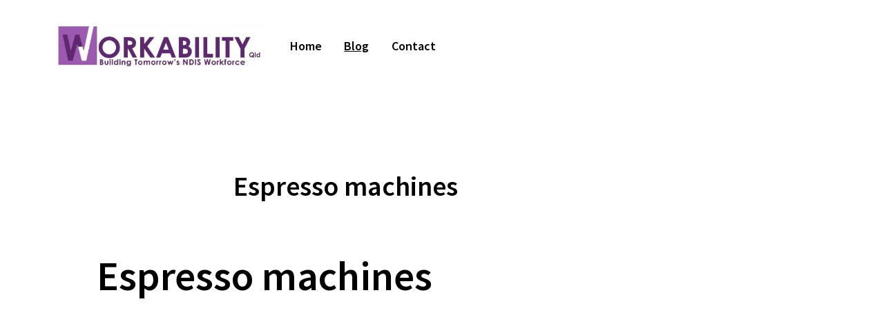

--- FILE ---
content_type: text/html; charset=UTF-8
request_url: https://workabilityqld.org.au/espresso-machines.html
body_size: 17118
content:
<!doctype html>
<html lang="en-US" prefix="og: https://ogp.me/ns#" >
<head>
	<meta charset="UTF-8" />
	<meta name="viewport" content="width=device-width, initial-scale=1.0" />
		<style>img:is([sizes="auto" i], [sizes^="auto," i]) { contain-intrinsic-size: 3000px 1500px }</style>
	
<!-- Search Engine Optimization by Rank Math - https://rankmath.com/ -->
<title>Espresso machines - Workability</title>
<meta name="description" content="Espresso machines"/>
<meta name="robots" content="index, follow, max-snippet:-1, max-video-preview:-1, max-image-preview:large"/>
<link rel="canonical" href="https://workabilityqld.org.au/espresso-machines.html" />
<meta property="og:locale" content="en_US" />
<meta property="og:type" content="article" />
<meta property="og:title" content="Espresso machines - Workability" />
<meta property="og:description" content="Espresso machines" />
<meta property="og:url" content="https://workabilityqld.org.au/espresso-machines.html" />
<meta property="og:site_name" content="Workability" />
<meta property="article:section" content="Uncategorized" />
<meta property="article:published_time" content="2023-11-17T18:29:55+00:00" />
<meta name="twitter:card" content="summary_large_image" />
<meta name="twitter:title" content="Espresso machines - Workability" />
<meta name="twitter:description" content="Espresso machines" />
<meta name="twitter:label1" content="Written by" />
<meta name="twitter:data1" content="Homer T. Conley" />
<meta name="twitter:label2" content="Time to read" />
<meta name="twitter:data2" content="12 minutes" />
<script type="application/ld+json" class="rank-math-schema">{"@context":"https://schema.org","@graph":[{"@type":"Organization","@id":"https://workabilityqld.org.au/#organization","name":"Workability","url":"https://workabilityqld.org.au","logo":{"@type":"ImageObject","@id":"https://workabilityqld.org.au/#logo","url":"http://workabilityqld.org.au/wp-content/uploads/2023/09/logo.jpg","contentUrl":"http://workabilityqld.org.au/wp-content/uploads/2023/09/logo.jpg","caption":"Workability","inLanguage":"en-US","width":"492","height":"102"}},{"@type":"WebSite","@id":"https://workabilityqld.org.au/#website","url":"https://workabilityqld.org.au","name":"Workability","alternateName":"Workability Qld","publisher":{"@id":"https://workabilityqld.org.au/#organization"},"inLanguage":"en-US"},{"@type":"ImageObject","@id":"https://workabilityqld.org.au/wp-content/uploads/2023/09/logo.jpg","url":"https://workabilityqld.org.au/wp-content/uploads/2023/09/logo.jpg","width":"492","height":"102","caption":"Workability Qld","inLanguage":"en-US"},{"@type":"WebPage","@id":"https://workabilityqld.org.au/espresso-machines.html#webpage","url":"https://workabilityqld.org.au/espresso-machines.html","name":"Espresso machines - Workability","datePublished":"2023-11-17T18:29:55+00:00","dateModified":"2023-11-17T18:29:55+00:00","isPartOf":{"@id":"https://workabilityqld.org.au/#website"},"primaryImageOfPage":{"@id":"https://workabilityqld.org.au/wp-content/uploads/2023/09/logo.jpg"},"inLanguage":"en-US"},{"@type":"Person","@id":"https://workabilityqld.org.au/author/homer-t-conley","name":"Homer T. Conley","url":"https://workabilityqld.org.au/author/homer-t-conley","image":{"@type":"ImageObject","@id":"https://secure.gravatar.com/avatar/?s=96&amp;d=mm&amp;r=g","url":"https://secure.gravatar.com/avatar/?s=96&amp;d=mm&amp;r=g","caption":"Homer T. Conley","inLanguage":"en-US"},"worksFor":{"@id":"https://workabilityqld.org.au/#organization"}},{"@type":"BlogPosting","headline":"Espresso machines - Workability","datePublished":"2023-11-17T18:29:55+00:00","dateModified":"2023-11-17T18:29:55+00:00","articleSection":"Uncategorized","author":{"@id":"https://workabilityqld.org.au/author/homer-t-conley","name":"Homer T. Conley"},"publisher":{"@id":"https://workabilityqld.org.au/#organization"},"description":"Espresso machines","name":"Espresso machines - Workability","@id":"https://workabilityqld.org.au/espresso-machines.html#richSnippet","isPartOf":{"@id":"https://workabilityqld.org.au/espresso-machines.html#webpage"},"image":{"@id":"https://workabilityqld.org.au/wp-content/uploads/2023/09/logo.jpg"},"inLanguage":"en-US","mainEntityOfPage":{"@id":"https://workabilityqld.org.au/espresso-machines.html#webpage"}}]}</script>
<!-- /Rank Math WordPress SEO plugin -->

<link rel='dns-prefetch' href='//fonts.googleapis.com' />
<link href='https://fonts.gstatic.com' crossorigin rel='preconnect' />
<link rel="alternate" type="application/rss+xml" title="Workability &raquo; Feed" href="https://workabilityqld.org.au/feed" />
<link rel="alternate" type="application/rss+xml" title="Workability &raquo; Comments Feed" href="https://workabilityqld.org.au/comments/feed" />
<link rel="alternate" type="application/rss+xml" title="Workability &raquo; Espresso machines Comments Feed" href="https://workabilityqld.org.au/espresso-machines.html/feed" />
<script>
window._wpemojiSettings = {"baseUrl":"https:\/\/s.w.org\/images\/core\/emoji\/16.0.1\/72x72\/","ext":".png","svgUrl":"https:\/\/s.w.org\/images\/core\/emoji\/16.0.1\/svg\/","svgExt":".svg","source":{"concatemoji":"https:\/\/workabilityqld.org.au\/wp-includes\/js\/wp-emoji-release.min.js?ver=6.8.2"}};
/*! This file is auto-generated */
!function(s,n){var o,i,e;function c(e){try{var t={supportTests:e,timestamp:(new Date).valueOf()};sessionStorage.setItem(o,JSON.stringify(t))}catch(e){}}function p(e,t,n){e.clearRect(0,0,e.canvas.width,e.canvas.height),e.fillText(t,0,0);var t=new Uint32Array(e.getImageData(0,0,e.canvas.width,e.canvas.height).data),a=(e.clearRect(0,0,e.canvas.width,e.canvas.height),e.fillText(n,0,0),new Uint32Array(e.getImageData(0,0,e.canvas.width,e.canvas.height).data));return t.every(function(e,t){return e===a[t]})}function u(e,t){e.clearRect(0,0,e.canvas.width,e.canvas.height),e.fillText(t,0,0);for(var n=e.getImageData(16,16,1,1),a=0;a<n.data.length;a++)if(0!==n.data[a])return!1;return!0}function f(e,t,n,a){switch(t){case"flag":return n(e,"\ud83c\udff3\ufe0f\u200d\u26a7\ufe0f","\ud83c\udff3\ufe0f\u200b\u26a7\ufe0f")?!1:!n(e,"\ud83c\udde8\ud83c\uddf6","\ud83c\udde8\u200b\ud83c\uddf6")&&!n(e,"\ud83c\udff4\udb40\udc67\udb40\udc62\udb40\udc65\udb40\udc6e\udb40\udc67\udb40\udc7f","\ud83c\udff4\u200b\udb40\udc67\u200b\udb40\udc62\u200b\udb40\udc65\u200b\udb40\udc6e\u200b\udb40\udc67\u200b\udb40\udc7f");case"emoji":return!a(e,"\ud83e\udedf")}return!1}function g(e,t,n,a){var r="undefined"!=typeof WorkerGlobalScope&&self instanceof WorkerGlobalScope?new OffscreenCanvas(300,150):s.createElement("canvas"),o=r.getContext("2d",{willReadFrequently:!0}),i=(o.textBaseline="top",o.font="600 32px Arial",{});return e.forEach(function(e){i[e]=t(o,e,n,a)}),i}function t(e){var t=s.createElement("script");t.src=e,t.defer=!0,s.head.appendChild(t)}"undefined"!=typeof Promise&&(o="wpEmojiSettingsSupports",i=["flag","emoji"],n.supports={everything:!0,everythingExceptFlag:!0},e=new Promise(function(e){s.addEventListener("DOMContentLoaded",e,{once:!0})}),new Promise(function(t){var n=function(){try{var e=JSON.parse(sessionStorage.getItem(o));if("object"==typeof e&&"number"==typeof e.timestamp&&(new Date).valueOf()<e.timestamp+604800&&"object"==typeof e.supportTests)return e.supportTests}catch(e){}return null}();if(!n){if("undefined"!=typeof Worker&&"undefined"!=typeof OffscreenCanvas&&"undefined"!=typeof URL&&URL.createObjectURL&&"undefined"!=typeof Blob)try{var e="postMessage("+g.toString()+"("+[JSON.stringify(i),f.toString(),p.toString(),u.toString()].join(",")+"));",a=new Blob([e],{type:"text/javascript"}),r=new Worker(URL.createObjectURL(a),{name:"wpTestEmojiSupports"});return void(r.onmessage=function(e){c(n=e.data),r.terminate(),t(n)})}catch(e){}c(n=g(i,f,p,u))}t(n)}).then(function(e){for(var t in e)n.supports[t]=e[t],n.supports.everything=n.supports.everything&&n.supports[t],"flag"!==t&&(n.supports.everythingExceptFlag=n.supports.everythingExceptFlag&&n.supports[t]);n.supports.everythingExceptFlag=n.supports.everythingExceptFlag&&!n.supports.flag,n.DOMReady=!1,n.readyCallback=function(){n.DOMReady=!0}}).then(function(){return e}).then(function(){var e;n.supports.everything||(n.readyCallback(),(e=n.source||{}).concatemoji?t(e.concatemoji):e.wpemoji&&e.twemoji&&(t(e.twemoji),t(e.wpemoji)))}))}((window,document),window._wpemojiSettings);
</script>
<style id='wp-emoji-styles-inline-css'>

	img.wp-smiley, img.emoji {
		display: inline !important;
		border: none !important;
		box-shadow: none !important;
		height: 1em !important;
		width: 1em !important;
		margin: 0 0.07em !important;
		vertical-align: -0.1em !important;
		background: none !important;
		padding: 0 !important;
	}
</style>
<link rel='stylesheet' id='wp-block-library-css' href='https://workabilityqld.org.au/wp-includes/css/dist/block-library/style.min.css?ver=6.8.2' media='all' />
<style id='classic-theme-styles-inline-css'>
/*! This file is auto-generated */
.wp-block-button__link{color:#fff;background-color:#32373c;border-radius:9999px;box-shadow:none;text-decoration:none;padding:calc(.667em + 2px) calc(1.333em + 2px);font-size:1.125em}.wp-block-file__button{background:#32373c;color:#fff;text-decoration:none}
</style>
<link rel='stylesheet' id='editorskit-frontend-css' href='https://workabilityqld.org.au/wp-content/plugins/block-options/build/style.build.css?ver=new' media='all' />
<link rel='stylesheet' id='dsgn-style-css-css' href='https://workabilityqld.org.au/wp-content/plugins/design/dist/dsgn.style.build.css?ver=1694611482' media='all' />
<link rel='stylesheet' id='twentig-blocks-css' href='https://workabilityqld.org.au/wp-content/plugins/twentig/dist/style-index.css?ver=2f2aa03d36da08e54bf6' media='all' />
<link rel='stylesheet' id='twenty-twenty-one-custom-color-overrides-css' href='https://workabilityqld.org.au/wp-content/themes/twentytwentyone/assets/css/custom-color-overrides.css?ver=2.5' media='all' />
<style id='twenty-twenty-one-custom-color-overrides-inline-css'>
:root .editor-styles-wrapper{--global--color-background: #ffffff;--global--color-primary: #000;--global--color-secondary: #000;--button--color-background: #000;--button--color-text-hover: #000;}
</style>
<style id='global-styles-inline-css'>
:root{--wp--preset--aspect-ratio--square: 1;--wp--preset--aspect-ratio--4-3: 4/3;--wp--preset--aspect-ratio--3-4: 3/4;--wp--preset--aspect-ratio--3-2: 3/2;--wp--preset--aspect-ratio--2-3: 2/3;--wp--preset--aspect-ratio--16-9: 16/9;--wp--preset--aspect-ratio--9-16: 9/16;--wp--preset--color--black: #000000;--wp--preset--color--cyan-bluish-gray: #abb8c3;--wp--preset--color--white: #FFFFFF;--wp--preset--color--pale-pink: #f78da7;--wp--preset--color--vivid-red: #cf2e2e;--wp--preset--color--luminous-vivid-orange: #ff6900;--wp--preset--color--luminous-vivid-amber: #fcb900;--wp--preset--color--light-green-cyan: #7bdcb5;--wp--preset--color--vivid-green-cyan: #00d084;--wp--preset--color--pale-cyan-blue: #8ed1fc;--wp--preset--color--vivid-cyan-blue: #0693e3;--wp--preset--color--vivid-purple: #9b51e0;--wp--preset--color--dark-gray: #28303D;--wp--preset--color--gray: #39414D;--wp--preset--color--green: #D1E4DD;--wp--preset--color--blue: #D1DFE4;--wp--preset--color--purple: #D1D1E4;--wp--preset--color--red: #E4D1D1;--wp--preset--color--orange: #E4DAD1;--wp--preset--color--yellow: #EEEADD;--wp--preset--color--subtle: #f4f4f4;--wp--preset--gradient--vivid-cyan-blue-to-vivid-purple: linear-gradient(135deg,rgba(6,147,227,1) 0%,rgb(155,81,224) 100%);--wp--preset--gradient--light-green-cyan-to-vivid-green-cyan: linear-gradient(135deg,rgb(122,220,180) 0%,rgb(0,208,130) 100%);--wp--preset--gradient--luminous-vivid-amber-to-luminous-vivid-orange: linear-gradient(135deg,rgba(252,185,0,1) 0%,rgba(255,105,0,1) 100%);--wp--preset--gradient--luminous-vivid-orange-to-vivid-red: linear-gradient(135deg,rgba(255,105,0,1) 0%,rgb(207,46,46) 100%);--wp--preset--gradient--very-light-gray-to-cyan-bluish-gray: linear-gradient(135deg,rgb(238,238,238) 0%,rgb(169,184,195) 100%);--wp--preset--gradient--cool-to-warm-spectrum: linear-gradient(135deg,rgb(74,234,220) 0%,rgb(151,120,209) 20%,rgb(207,42,186) 40%,rgb(238,44,130) 60%,rgb(251,105,98) 80%,rgb(254,248,76) 100%);--wp--preset--gradient--blush-light-purple: linear-gradient(135deg,rgb(255,206,236) 0%,rgb(152,150,240) 100%);--wp--preset--gradient--blush-bordeaux: linear-gradient(135deg,rgb(254,205,165) 0%,rgb(254,45,45) 50%,rgb(107,0,62) 100%);--wp--preset--gradient--luminous-dusk: linear-gradient(135deg,rgb(255,203,112) 0%,rgb(199,81,192) 50%,rgb(65,88,208) 100%);--wp--preset--gradient--pale-ocean: linear-gradient(135deg,rgb(255,245,203) 0%,rgb(182,227,212) 50%,rgb(51,167,181) 100%);--wp--preset--gradient--electric-grass: linear-gradient(135deg,rgb(202,248,128) 0%,rgb(113,206,126) 100%);--wp--preset--gradient--midnight: linear-gradient(135deg,rgb(2,3,129) 0%,rgb(40,116,252) 100%);--wp--preset--gradient--purple-to-yellow: linear-gradient(160deg, #D1D1E4 0%, #EEEADD 100%);--wp--preset--gradient--yellow-to-purple: linear-gradient(160deg, #EEEADD 0%, #D1D1E4 100%);--wp--preset--gradient--green-to-yellow: linear-gradient(160deg, #D1E4DD 0%, #EEEADD 100%);--wp--preset--gradient--yellow-to-green: linear-gradient(160deg, #EEEADD 0%, #D1E4DD 100%);--wp--preset--gradient--red-to-yellow: linear-gradient(160deg, #E4D1D1 0%, #EEEADD 100%);--wp--preset--gradient--yellow-to-red: linear-gradient(160deg, #EEEADD 0%, #E4D1D1 100%);--wp--preset--gradient--purple-to-red: linear-gradient(160deg, #D1D1E4 0%, #E4D1D1 100%);--wp--preset--gradient--red-to-purple: linear-gradient(160deg, #E4D1D1 0%, #D1D1E4 100%);--wp--preset--font-size--small: 18px;--wp--preset--font-size--medium: 22.5px;--wp--preset--font-size--large: 24px;--wp--preset--font-size--x-large: 42px;--wp--preset--font-size--extra-small: 16px;--wp--preset--font-size--normal: 20px;--wp--preset--font-size--h-3: 32px;--wp--preset--font-size--extra-large: 40px;--wp--preset--font-size--h-2: 48px;--wp--preset--font-size--huge: 60px;--wp--preset--font-size--gigantic: 144px;--wp--preset--spacing--20: 0.44rem;--wp--preset--spacing--30: 0.67rem;--wp--preset--spacing--40: 1rem;--wp--preset--spacing--50: 1.5rem;--wp--preset--spacing--60: 2.25rem;--wp--preset--spacing--70: 3.38rem;--wp--preset--spacing--80: 5.06rem;--wp--preset--shadow--natural: 6px 6px 9px rgba(0, 0, 0, 0.2);--wp--preset--shadow--deep: 12px 12px 50px rgba(0, 0, 0, 0.4);--wp--preset--shadow--sharp: 6px 6px 0px rgba(0, 0, 0, 0.2);--wp--preset--shadow--outlined: 6px 6px 0px -3px rgba(255, 255, 255, 1), 6px 6px rgba(0, 0, 0, 1);--wp--preset--shadow--crisp: 6px 6px 0px rgba(0, 0, 0, 1);}:root :where(.is-layout-flow) > :first-child{margin-block-start: 0;}:root :where(.is-layout-flow) > :last-child{margin-block-end: 0;}:root :where(.is-layout-flow) > *{margin-block-start: 24px;margin-block-end: 0;}:root :where(.is-layout-constrained) > :first-child{margin-block-start: 0;}:root :where(.is-layout-constrained) > :last-child{margin-block-end: 0;}:root :where(.is-layout-constrained) > *{margin-block-start: 24px;margin-block-end: 0;}:root :where(.is-layout-flex){gap: 24px;}:root :where(.is-layout-grid){gap: 24px;}body .is-layout-flex{display: flex;}.is-layout-flex{flex-wrap: wrap;align-items: center;}.is-layout-flex > :is(*, div){margin: 0;}body .is-layout-grid{display: grid;}.is-layout-grid > :is(*, div){margin: 0;}.has-black-color{color: var(--wp--preset--color--black) !important;}.has-cyan-bluish-gray-color{color: var(--wp--preset--color--cyan-bluish-gray) !important;}.has-white-color{color: var(--wp--preset--color--white) !important;}.has-pale-pink-color{color: var(--wp--preset--color--pale-pink) !important;}.has-vivid-red-color{color: var(--wp--preset--color--vivid-red) !important;}.has-luminous-vivid-orange-color{color: var(--wp--preset--color--luminous-vivid-orange) !important;}.has-luminous-vivid-amber-color{color: var(--wp--preset--color--luminous-vivid-amber) !important;}.has-light-green-cyan-color{color: var(--wp--preset--color--light-green-cyan) !important;}.has-vivid-green-cyan-color{color: var(--wp--preset--color--vivid-green-cyan) !important;}.has-pale-cyan-blue-color{color: var(--wp--preset--color--pale-cyan-blue) !important;}.has-vivid-cyan-blue-color{color: var(--wp--preset--color--vivid-cyan-blue) !important;}.has-vivid-purple-color{color: var(--wp--preset--color--vivid-purple) !important;}.has-dark-gray-color{color: var(--wp--preset--color--dark-gray) !important;}.has-gray-color{color: var(--wp--preset--color--gray) !important;}.has-green-color{color: var(--wp--preset--color--green) !important;}.has-blue-color{color: var(--wp--preset--color--blue) !important;}.has-purple-color{color: var(--wp--preset--color--purple) !important;}.has-red-color{color: var(--wp--preset--color--red) !important;}.has-orange-color{color: var(--wp--preset--color--orange) !important;}.has-yellow-color{color: var(--wp--preset--color--yellow) !important;}.has-subtle-color{color: var(--wp--preset--color--subtle) !important;}.has-black-background-color{background-color: var(--wp--preset--color--black) !important;}.has-cyan-bluish-gray-background-color{background-color: var(--wp--preset--color--cyan-bluish-gray) !important;}.has-white-background-color{background-color: var(--wp--preset--color--white) !important;}.has-pale-pink-background-color{background-color: var(--wp--preset--color--pale-pink) !important;}.has-vivid-red-background-color{background-color: var(--wp--preset--color--vivid-red) !important;}.has-luminous-vivid-orange-background-color{background-color: var(--wp--preset--color--luminous-vivid-orange) !important;}.has-luminous-vivid-amber-background-color{background-color: var(--wp--preset--color--luminous-vivid-amber) !important;}.has-light-green-cyan-background-color{background-color: var(--wp--preset--color--light-green-cyan) !important;}.has-vivid-green-cyan-background-color{background-color: var(--wp--preset--color--vivid-green-cyan) !important;}.has-pale-cyan-blue-background-color{background-color: var(--wp--preset--color--pale-cyan-blue) !important;}.has-vivid-cyan-blue-background-color{background-color: var(--wp--preset--color--vivid-cyan-blue) !important;}.has-vivid-purple-background-color{background-color: var(--wp--preset--color--vivid-purple) !important;}.has-dark-gray-background-color{background-color: var(--wp--preset--color--dark-gray) !important;}.has-gray-background-color{background-color: var(--wp--preset--color--gray) !important;}.has-green-background-color{background-color: var(--wp--preset--color--green) !important;}.has-blue-background-color{background-color: var(--wp--preset--color--blue) !important;}.has-purple-background-color{background-color: var(--wp--preset--color--purple) !important;}.has-red-background-color{background-color: var(--wp--preset--color--red) !important;}.has-orange-background-color{background-color: var(--wp--preset--color--orange) !important;}.has-yellow-background-color{background-color: var(--wp--preset--color--yellow) !important;}.has-subtle-background-color{background-color: var(--wp--preset--color--subtle) !important;}.has-black-border-color{border-color: var(--wp--preset--color--black) !important;}.has-cyan-bluish-gray-border-color{border-color: var(--wp--preset--color--cyan-bluish-gray) !important;}.has-white-border-color{border-color: var(--wp--preset--color--white) !important;}.has-pale-pink-border-color{border-color: var(--wp--preset--color--pale-pink) !important;}.has-vivid-red-border-color{border-color: var(--wp--preset--color--vivid-red) !important;}.has-luminous-vivid-orange-border-color{border-color: var(--wp--preset--color--luminous-vivid-orange) !important;}.has-luminous-vivid-amber-border-color{border-color: var(--wp--preset--color--luminous-vivid-amber) !important;}.has-light-green-cyan-border-color{border-color: var(--wp--preset--color--light-green-cyan) !important;}.has-vivid-green-cyan-border-color{border-color: var(--wp--preset--color--vivid-green-cyan) !important;}.has-pale-cyan-blue-border-color{border-color: var(--wp--preset--color--pale-cyan-blue) !important;}.has-vivid-cyan-blue-border-color{border-color: var(--wp--preset--color--vivid-cyan-blue) !important;}.has-vivid-purple-border-color{border-color: var(--wp--preset--color--vivid-purple) !important;}.has-dark-gray-border-color{border-color: var(--wp--preset--color--dark-gray) !important;}.has-gray-border-color{border-color: var(--wp--preset--color--gray) !important;}.has-green-border-color{border-color: var(--wp--preset--color--green) !important;}.has-blue-border-color{border-color: var(--wp--preset--color--blue) !important;}.has-purple-border-color{border-color: var(--wp--preset--color--purple) !important;}.has-red-border-color{border-color: var(--wp--preset--color--red) !important;}.has-orange-border-color{border-color: var(--wp--preset--color--orange) !important;}.has-yellow-border-color{border-color: var(--wp--preset--color--yellow) !important;}.has-subtle-border-color{border-color: var(--wp--preset--color--subtle) !important;}.has-vivid-cyan-blue-to-vivid-purple-gradient-background{background: var(--wp--preset--gradient--vivid-cyan-blue-to-vivid-purple) !important;}.has-light-green-cyan-to-vivid-green-cyan-gradient-background{background: var(--wp--preset--gradient--light-green-cyan-to-vivid-green-cyan) !important;}.has-luminous-vivid-amber-to-luminous-vivid-orange-gradient-background{background: var(--wp--preset--gradient--luminous-vivid-amber-to-luminous-vivid-orange) !important;}.has-luminous-vivid-orange-to-vivid-red-gradient-background{background: var(--wp--preset--gradient--luminous-vivid-orange-to-vivid-red) !important;}.has-very-light-gray-to-cyan-bluish-gray-gradient-background{background: var(--wp--preset--gradient--very-light-gray-to-cyan-bluish-gray) !important;}.has-cool-to-warm-spectrum-gradient-background{background: var(--wp--preset--gradient--cool-to-warm-spectrum) !important;}.has-blush-light-purple-gradient-background{background: var(--wp--preset--gradient--blush-light-purple) !important;}.has-blush-bordeaux-gradient-background{background: var(--wp--preset--gradient--blush-bordeaux) !important;}.has-luminous-dusk-gradient-background{background: var(--wp--preset--gradient--luminous-dusk) !important;}.has-pale-ocean-gradient-background{background: var(--wp--preset--gradient--pale-ocean) !important;}.has-electric-grass-gradient-background{background: var(--wp--preset--gradient--electric-grass) !important;}.has-midnight-gradient-background{background: var(--wp--preset--gradient--midnight) !important;}.has-purple-to-yellow-gradient-background{background: var(--wp--preset--gradient--purple-to-yellow) !important;}.has-yellow-to-purple-gradient-background{background: var(--wp--preset--gradient--yellow-to-purple) !important;}.has-green-to-yellow-gradient-background{background: var(--wp--preset--gradient--green-to-yellow) !important;}.has-yellow-to-green-gradient-background{background: var(--wp--preset--gradient--yellow-to-green) !important;}.has-red-to-yellow-gradient-background{background: var(--wp--preset--gradient--red-to-yellow) !important;}.has-yellow-to-red-gradient-background{background: var(--wp--preset--gradient--yellow-to-red) !important;}.has-purple-to-red-gradient-background{background: var(--wp--preset--gradient--purple-to-red) !important;}.has-red-to-purple-gradient-background{background: var(--wp--preset--gradient--red-to-purple) !important;}.has-small-font-size{font-size: var(--wp--preset--font-size--small) !important;}.has-medium-font-size{font-size: var(--wp--preset--font-size--medium) !important;}.has-large-font-size{font-size: var(--wp--preset--font-size--large) !important;}.has-x-large-font-size{font-size: var(--wp--preset--font-size--x-large) !important;}.has-extra-small-font-size{font-size: var(--wp--preset--font-size--extra-small) !important;}.has-normal-font-size{font-size: var(--wp--preset--font-size--normal) !important;}.has-h-3-font-size{font-size: var(--wp--preset--font-size--h-3) !important;}.has-extra-large-font-size{font-size: var(--wp--preset--font-size--extra-large) !important;}.has-h-2-font-size{font-size: var(--wp--preset--font-size--h-2) !important;}.has-huge-font-size{font-size: var(--wp--preset--font-size--huge) !important;}.has-gigantic-font-size{font-size: var(--wp--preset--font-size--gigantic) !important;}
:root :where(.wp-block-pullquote){font-size: 1.5em;line-height: 1.6;}
@media (max-width: 651px) { .tw-sm-hidden { display: none !important; }}@media (min-width: 652px) and (max-width: 1023px) { .tw-md-hidden { display: none !important; }}@media (min-width: 1024px) { .tw-lg-hidden { display: none !important; }}@media (width < 652px) { .tw-sm-hidden { display: none !important; }}@media (652px <= width < 1024px) { .tw-md-hidden { display: none !important; }}@media (width >= 1024px) { .tw-lg-hidden { display: none !important; }}
.tw-mt-0{margin-top:0px!important;}.tw-mb-0{margin-bottom:0px!important;}.tw-mt-1{margin-top:5px!important;}.tw-mb-1{margin-bottom:5px!important;}.tw-mt-2{margin-top:10px!important;}.tw-mb-2{margin-bottom:10px!important;}.tw-mt-3{margin-top:15px!important;}.tw-mb-3{margin-bottom:15px!important;}.tw-mt-4{margin-top:20px!important;}.tw-mb-4{margin-bottom:20px!important;}.tw-mt-5{margin-top:30px!important;}.tw-mb-5{margin-bottom:30px!important;}.tw-mt-6{margin-top:40px!important;}.tw-mb-6{margin-bottom:40px!important;}.tw-mt-7{margin-top:50px!important;}.tw-mb-7{margin-bottom:50px!important;}.tw-mt-8{margin-top:60px!important;}.tw-mb-8{margin-bottom:60px!important;}.tw-mt-9{margin-top:80px!important;}.tw-mb-9{margin-bottom:80px!important;}.tw-mt-10{margin-top:100px!important;}.tw-mb-10{margin-bottom:100px!important;}.tw-mt-auto{margin-top:auto!important;}.tw-mb-auto{margin-bottom:auto!important;}
</style>
<link rel='stylesheet' id='twenty-twenty-one-style-css' href='https://workabilityqld.org.au/wp-content/plugins/twentig/dist/css/twentytwentyone/theme-style.css?ver=1.8' media='all' />
<style id='twenty-twenty-one-style-inline-css'>
:root{--global--color-background: #ffffff;--global--color-primary: #000;--global--color-secondary: #000;--button--color-background: #000;--button--color-text-hover: #000;}
</style>
<link rel='stylesheet' id='twenty-twenty-one-print-style-css' href='https://workabilityqld.org.au/wp-content/themes/twentytwentyone/assets/css/print.css?ver=2.5' media='print' />
<link rel='stylesheet' id='twentig-twentyone-css' href='https://workabilityqld.org.au/wp-content/plugins/twentig/dist/css/twentytwentyone/style.css?ver=1.9.4' media='all' />
<style id='twentig-twentyone-inline-css'>
@media (min-width:1024px){.primary-navigation{flex-grow:1;margin-inline-start:40px}ul.header-actions{margin-inline-start:auto}}.primary-navigation .menu-button a{text-decoration:none!important;padding-inline:16px;font-weight:var(--button--font-weight);font-family:var(--button--font-family);border-radius:var(--button--border-radius);text-transform:none;letter-spacing:normal}#site-navigation .menu-button a,#site-navigation .menu-button a:focus{background-color:var(--header--color-text);color:var(--header--color-background,var(--global--color-background))}#site-navigation .menu-button a:is(:hover,:focus){opacity:0.9;outline-offset:4px!important}.menu-search + .social-item,.social-item + .menu-button{margin-inline-start:25px}.menu-search + .menu-button{margin-inline-start:35px}.header-actions .menu-button:last-child{margin-inline-end:var(--primary-nav--padding)}.header-actions .social-item:first-child{margin-inline-start:calc(0px - var(--primary-nav--padding))}@media (max-width:1023px){.tw-header-padding-small{--header--padding:24px}.menu-button-container{display:flex;padding-inline-end:calc(var(--site--padding) - 20px)}.has-logo .menu-button-container{padding-top:calc(var(--header--padding) + (var(--logo--height) - 45px)/2)}.site-header:not(.has-logo) .menu-button-container{padding-top:calc(var(--header--padding) + var(--branding--title--font-size)*1.2/2 - 22.5px)}.lock-scrolling .site{position:fixed;max-width:100%;width:100%}.site-header .primary-navigation{position:absolute;top:var(--global--admin-bar--height)}.primary-navigation-open .primary-navigation{width:100%;position:fixed;z-index:2}.primary-navigation>.primary-menu-container{display:block;position:fixed;visibility:hidden;opacity:0;top:0;height:100vh;z-index:499;overflow-x:hidden;overflow-y:auto;transform:translateY(var(--global--spacing-vertical));padding:calc(var(--global--spacing-unit)*6) var(--site--padding) var(--global--spacing-horizontal);background-color:var(--header--color-background);margin-inline-start:0}.admin-bar .primary-navigation>.primary-menu-container{top:0}.has-logo .primary-menu-container{padding-top:calc(80px + var(--logo--height))}.has-title-and-tagline .primary-menu-container{padding-top:calc(80px + var(--branding--title--font-size))}.primary-navigation>div>.menu-wrapper{padding-bottom:120px}.primary-navigation>div>.menu-wrapper:not(:last-child){padding-bottom:20px}.primary-navigation>div>.menu-wrapper li{display:block!important;position:relative;width:100%;margin-inline-start:0!important}.header-actions .search-field,.primary-navigation a{font-size:var(--primary-nav--font-size-mobile)}.site-header .primary-navigation .primary-menu-container .menu-wrapper a{padding-inline:0}.primary-navigation .sub-menu .menu-item>a{font-size:var(--primary-nav--font-size-sub-menu-mobile)}ul.header-actions{margin-inline-start:0;padding-bottom:120px;justify-content:flex-start}.header-actions .menu-search{margin:0 0 35px;width:100%}.header-actions .menu-search:last-child{margin-bottom:0}.header-actions .search-field{width:100%;border-color:currentcolor}.header-actions .menu-button{width:100%;margin:0}.header-actions .menu-button a{display:inline-block}.social-item + .menu-button{margin-top:35px}.menu-search + .menu-button{margin-top:15px}.header-actions .social-item{margin-inline-start:calc(0px - var(--primary-nav--padding))}.header-actions .social-item a{padding:var(--primary-nav--padding)}.header-actions .social-item + .social-item{margin-inline-start:0}#site-navigation .sub-menu{position:relative;display:block!important;padding:0;padding-inline-start:20px;margin:0;border:0;top:auto}.site-header .sub-menu-toggle,.site-header .sub-menu::after,.site-header .sub-menu::before{display:none!important}}.footer-navigation{font-size:min(var(--footer--font-size),18px);margin:0}.footer-inline .site-logo{margin:0}.footer-inline .site-name{padding-inline-end:25px;margin-inline-end:0!important}.footer-inline .site-info{display:flex;flex-wrap:wrap;align-items:baseline;padding-top:calc(var(--global--spacing-vertical)*0.5)}.footer-inline .site-info>*{margin-top:calc(var(--global--spacing-vertical)*0.5)}.footer-inline .site-info .powered-by{margin-inline-start:0}.footer-inline .powered-by:not(:last-child),.footer-inline .site-info .site-name:not(:nth-last-child(3)){margin-inline-end:auto;padding-inline-end:60px}.footer-navigation-wrapper{justify-content:flex-start;margin:0 calc(0px - var(--primary-nav--padding))}.footer-navigation-wrapper li{line-height:2.2}.footer-navigation-wrapper li a{padding-block:5px}.footer-navigation:only-child{flex-grow:1}.footer-navigation:only-child .menu-item:not(.social-item) + .social-item,.footer-navigation:only-child .social-item + .menu-item:not(.social-item){margin-inline-start:auto}.tw-footer-bg .footer-inline{padding-top:calc(var(--global--spacing-vertical)*1);padding-bottom:calc(var(--global--spacing-vertical)*1.5)}.tw-footer-monocolor .footer-inline{padding-top:0}.tw-footer-bg .footer-inline .site-info{margin:0;padding:0}@media (max-width:651px){.footer-inline .site-info{flex-direction:column;align-items:flex-start}.footer-inline .site-info .powered-by{order:3;padding-inline-end:0}.footer-navigation:only-child li.menu-item{margin-inline-start:0!important}.footer-navigation li:not(.social-item){width:100%}.footer-navigation li:not(.social-item) ~ .social-item{margin-top:10px}}.site{background-color:var(--global--color-background)}@media only screen and (min-width:2000px){:root{--responsive--alignfull-padding:var(--site--padding);--responsive--aligndefault-width:min(calc(2000px - 2 * var(--site--padding)),var(--max--aligndefault-width));--responsive--alignwide-width:min(calc(2000px - 2 * var(--site--padding)),var(--max--alignwide-width))}.site{max-width:2000px;margin:0 auto}body:not(.tw-header-full) .site-header,body:not(.tw-footer-widgets-full) .widget-area,body:not(.tw-footer-full) .site-footer{max-width:inherit;padding-left:max(calc((2000px - var(--max--alignwide-width)) /2),var(--site--padding));padding-right:max(calc((2000px - var(--max--alignwide-width)) /2),var(--site--padding))}.tw-header-full .site-header{max-width:inherit}}:root{--max--alignwide-width:1240px;--max--aligndefault-width:1000px;--font-base:'Source Serif Pro',serif;--global--font-size-base:1.25rem;--global--line-height-body:1.6;--font-headings:'Source Sans Pro',sans-serif;--heading--font-weight:600;--heading--font-weight-page-title:600;--heading--font-weight-strong:600;--widget--font-weight-title:600;--global--font-size-xxl:3.75rem;--primary-nav--font-family:var(--font-headings);--primary-nav--font-size:1.125rem;--primary-nav--font-weight:600;--button--border-radius:50px;--button--border-width:1px;--form--border-width:1px;--archive-heading-size:var(--global--font-size-xl);--global--color-primary:#000000;--global--color-secondary:#000000;--footer--color-background:#9c5ab1}.single-post{--global--font-size-page-title:2.5rem}:root{--logo--height:62.2px;--logo--height-mobile:19.9px}.search-form .search-submit,.wp-block-search .wp-block-search__button{border-radius:0}.wp-block-button a.wp-block-button__link:focus,input[type=submit]:focus{outline-offset:2px;outline:1px dotted var(--button--color-background)}.site-footer a,.widget-area a{text-decoration:none}.site-footer a:hover,.widget-area a:hover,.site-footer a:focus,.widget-area a:focus{text-decoration:underline}.footer-navigation-wrapper li a:hover{text-decoration-style:solid}:root .has-subtle-background-color,:root .has-subtle-background-background-color{background-color:#f4f4f4}:root .has-subtle-color{color:#f4f4f4}:not(.has-text-color).has-green-background-color[class],:not(.has-text-color).has-blue-background-color[class],:not(.has-text-color).has-purple-background-color[class],:not(.has-text-color).has-red-background-color[class],:not(.has-text-color).has-orange-background-color[class],:not(.has-text-color).has-yellow-background-color[class]{color:var(--global--color-primary)}.site-footer>.site-info,.single .site-main>article>.entry-footer,.page-header,.pagination,.comments-pagination,.wp-block-image.is-style-twentytwentyone-border img,.wp-block-image.is-style-twentytwentyone-image-frame img,.wp-block-latest-posts.is-style-twentytwentyone-latest-posts-borders li,.wp-block-media-text.is-style-twentytwentyone-border,.wp-block-group.is-style-twentytwentyone-border{border-width:1px}input[type=checkbox]:after{left:7px;top:4px}#page input[type=submit],#page .wp-block-button:not(.is-style-outline) .wp-block-button__link:not(.has-background),.wp-block-file .wp-block-file__button{background-color:#9c5ab1;border-color:#9c5ab1;color:#ffffff}#page .wp-block-button.is-style-outline .wp-block-button__link:not(.has-background):not(.has-text-color){border-color:#9c5ab1;color:#9c5ab1}input[type=submit]:hover,input[type=submit]:focus,input[type=submit]:active,.wp-block-button:not(.is-style-outline) .wp-block-button__link:not(.has-background):hover,.wp-block-button:not(.is-style-outline) .wp-block-button__link:not(.has-background):focus,.wp-block-button:not(.is-style-outline) .wp-block-button__link:not(.has-background):active,.wp-block-button.is-style-outline .wp-block-button__link:not(.has-text-color):hover,.wp-block-button.is-style-outline .wp-block-button__link:not(.has-text-color):focus,.wp-block-button.is-style-outline .wp-block-button__link:not(.has-text-color):active,.wp-block-file .wp-block-file__button:hover,.wp-block-file .wp-block-file__button:focus,.wp-block-file .wp-block-file__button:active{background-color:#9c5ab1!important;border-color:#9c5ab1!important;color:#ffffff!important}@media(max-width:651px){.site-logo .custom-logo{max-width:96px;max-height:none!important}}
</style>
<link rel='stylesheet' id='twentig-twentyone-fonts-css' href='https://fonts.googleapis.com/css2?family=Source+Serif+Pro%3Aital%2Cwght%400%2C400%3B0%2C700%3B1%2C400&#038;family=Source+Sans+Pro%3Awght%40600&#038;display=swap' media='all' />
<script id="twenty-twenty-one-ie11-polyfills-js-after">
( Element.prototype.matches && Element.prototype.closest && window.NodeList && NodeList.prototype.forEach ) || document.write( '<script src="https://workabilityqld.org.au/wp-content/themes/twentytwentyone/assets/js/polyfills.js?ver=2.5"></scr' + 'ipt>' );
</script>
<script src="https://workabilityqld.org.au/wp-content/themes/twentytwentyone/assets/js/primary-navigation.js?ver=2.5" id="twenty-twenty-one-primary-navigation-script-js" defer data-wp-strategy="defer"></script>
<link rel="https://api.w.org/" href="https://workabilityqld.org.au/wp-json/" /><link rel="alternate" title="JSON" type="application/json" href="https://workabilityqld.org.au/wp-json/wp/v2/posts/375" /><link rel="EditURI" type="application/rsd+xml" title="RSD" href="https://workabilityqld.org.au/xmlrpc.php?rsd" />
<meta name="generator" content="WordPress 6.8.2" />
<link rel='shortlink' href='https://workabilityqld.org.au/?p=375' />
<link rel="alternate" title="oEmbed (JSON)" type="application/json+oembed" href="https://workabilityqld.org.au/wp-json/oembed/1.0/embed?url=https%3A%2F%2Fworkabilityqld.org.au%2Fespresso-machines.html" />
<script async src="https://pagead2.googlesyndication.com/pagead/js/adsbygoogle.js?client=ca-pub-3277272224036146" crossorigin="anonymous"></script><noscript><style>.tw-block-animation{opacity:1;transform:none;clip-path:none;}</style></noscript>
<link rel="pingback" href="https://workabilityqld.org.au/xmlrpc.php"><style id="custom-background-css">
body.custom-background { background-color: #ffffff; }
</style>
	<link rel="icon" href="https://workabilityqld.org.au/wp-content/uploads/2023/09/favicon-196x196-1-150x150.png" sizes="32x32" />
<link rel="icon" href="https://workabilityqld.org.au/wp-content/uploads/2023/09/favicon-196x196-1.png" sizes="192x192" />
<link rel="apple-touch-icon" href="https://workabilityqld.org.au/wp-content/uploads/2023/09/favicon-196x196-1.png" />
<meta name="msapplication-TileImage" content="https://workabilityqld.org.au/wp-content/uploads/2023/09/favicon-196x196-1.png" />
</head>

<body class="wp-singular post-template-default single single-post postid-375 single-format-standard custom-background wp-custom-logo wp-embed-responsive wp-theme-twentytwentyone is-light-theme no-js singular has-main-navigation no-widgets tw-header-layout-inline-left tw-header-break-tablet tw-header-padding-medium tw-nav-spacing-medium tw-nav-hover-border tw-footer-bg tw-footer-full tw-link-minimal tw-title-text-width tw-title-center tw-title-no-border">
<div id="page" class="site">
	<a class="skip-link screen-reader-text" href="#content">
		Skip to content	</a>

	
<header id="masthead" class="site-header has-logo has-menu">

	

<div class="site-branding">

			<div class="site-logo"><a href="https://workabilityqld.org.au/" class="custom-logo-link" rel="home"><img width="492" height="102" src="https://workabilityqld.org.au/wp-content/uploads/2023/09/logo.jpg" class="custom-logo" alt="Workability Qld" decoding="async" fetchpriority="high" srcset="https://workabilityqld.org.au/wp-content/uploads/2023/09/logo.jpg 492w, https://workabilityqld.org.au/wp-content/uploads/2023/09/logo-300x62.jpg 300w" sizes="(max-width: 492px) 100vw, 492px" /></a></div>
	
						<p class="screen-reader-text"><a href="https://workabilityqld.org.au/" rel="home">Workability</a></p>
			
	</div><!-- .site-branding -->
	
	<nav id="site-navigation" class="primary-navigation" aria-label="Primary menu">
		<div class="menu-button-container">
			<button id="primary-mobile-menu" class="button" aria-controls="primary-menu-list" aria-expanded="false">
				<span class="dropdown-icon open">Menu					<svg class="svg-icon" width="24" height="24" aria-hidden="true" role="img" focusable="false" viewBox="0 0 24 24" fill="none" xmlns="http://www.w3.org/2000/svg"><path fill-rule="evenodd" clip-rule="evenodd" d="M4.5 6H19.5V7.5H4.5V6ZM4.5 12H19.5V13.5H4.5V12ZM19.5 18H4.5V19.5H19.5V18Z" fill="currentColor"/></svg>				</span>
				<span class="dropdown-icon close">Close					<svg class="svg-icon" width="24" height="24" aria-hidden="true" role="img" focusable="false" viewBox="0 0 24 24" fill="none" xmlns="http://www.w3.org/2000/svg"><path fill-rule="evenodd" clip-rule="evenodd" d="M12 10.9394L5.53033 4.46973L4.46967 5.53039L10.9393 12.0001L4.46967 18.4697L5.53033 19.5304L12 13.0607L18.4697 19.5304L19.5303 18.4697L13.0607 12.0001L19.5303 5.53039L18.4697 4.46973L12 10.9394Z" fill="currentColor"/></svg>				</span>
			</button><!-- #primary-mobile-menu -->
		</div><!-- .menu-button-container -->
		<div class="primary-menu-container"><ul id="primary-menu-list" class="menu-wrapper"><li id="menu-item-38" class="menu-item menu-item-type-post_type menu-item-object-page menu-item-home menu-item-38"><a href="https://workabilityqld.org.au/">Home</a></li>
<li id="menu-item-39" class="menu-item menu-item-type-post_type menu-item-object-page current_page_parent menu-item-39"><a href="https://workabilityqld.org.au/blog">Blog</a></li>
<li id="menu-item-40" class="menu-item menu-item-type-post_type menu-item-object-page menu-item-40"><a href="https://workabilityqld.org.au/contact">Contact</a></li>
</ul></div>	</nav><!-- #site-navigation -->
	
</header><!-- #masthead -->

	<div id="content" class="site-content">
		<div id="primary" class="content-area">
			<main id="main" class="site-main">

<article id="post-375" class="post-375 post type-post status-publish format-standard hentry category-uncategorized entry">

	<header class="entry-header alignwide">
		<h1 class="entry-title">Espresso machines</h1>		
					</header><!-- .entry-header -->

	<div class="entry-content">
		<h1>Espresso machines</h1>
<blockquote><p>Precise temperature control</p></blockquote>
<h2>The Best Home Espresso Machine in 2023: From Breville to DeLonghi</h2>
<p>Even the nerdiest coffee geeks can struggle to choose the best home espresso machine. I&#8217;ve put dozens of espresso machines through their paces to find the best in each category. This guide gives you an overview of brands, models and types available, so you can decide which one is best for your needs.</p>
<h3>Flair Classic Espresso Maker</h3>
<h3>Breville Barista Express</h3>
<h3>Solis Grind and Infuse Perfetta</h3>
<h3>Breville Barista Touch Impress</h3>
<h3>DeLonghi La Specialista Maestro</h3>
<h3>Rocket Appartamento</h3>
<h3>Rancilio Silvia</h3>
<h3>DeLonghi La Specialista</h3>
<h3>Breville Oracle Touch</h3>
<h3>Breville Barista Express Impress</h3>
<h3>Breville Dual Boiler</h3>
<h3>Breville Barista Pro</h3>
<h3>Breville Infuser</h3>
<h3>Breville Duo Temp Pro</h3>
<p>Time and patience required!</p>
<p>Affordable espresso machine</p>
<p>Can produce exceptional results</p>
<p>Steep learning curve</p>
<p>Lots of small parts</p>
<p>A solid step in your espresso journey.</p>
<p>Tons of adjustable settings</p>
<p>Grinder is rather limiting</p>
<p>Not much steam pressure</p>
<p>An awesome entry-level hybrid</p>
<p>Sleek and stylish design</p>
<p>Intuitive user interface</p>
<p>Zero Static grinder</p>
<p>No dedicated hot water outlet</p>
<p>Breville has done it again!</p>
<p>Intuitive touchscreen interface</p>
<p>Limited adjustable settings</p>
<p>A solid upgrade!</p>
<p>Steam wand with plenty of power</p>
<p>Heats up quickly</p>
<p>Requires constant cleaning due to splashes when making espresso</p>
<p>It doesn&#8217;t get much better than this!</p>
<p>Heat exchanger boiler</p>
<p>Might seem intimidating</p>
<p>Small drip tray</p>
<p>An exceptional machine</p>
<p>Sleek, minimalist design</p>
<p>Steep learning curve</p>
<p>Wakes you up to the art of good espresso — but makes you work for it.</p>
<p>High-quality, super automatic and espresso-machine combo</p>
<p>Intuitive setting options and functions</p>
<p>Fuss-free, fantastic milk froth</p>
<p>A lot of work to fine-tune settings</p>
<p>The best hybrid espresso machine one the market!</p>
<p>Suitable for espresso newbies</p>
<p>Automatic or manual milk frothing</p>
<p>Very high price</p>
<p>Even better than the original!</p>
<p>Intuitive user interface</p>
<p>Stainless steel conical burr grinder</p>
<p>Limited steam power</p>
<p>Digital PID temperature control</p>
<p>Tons of customizable settings</p>
<p>Supply chain issues have affected the price</p>
<p>A flawed diamond!</p>
<p>30 grinder adjustments</p>
<p>Intuitive digital display</p>
<p>Precise temperature control</p>
<p>No dosing funnel</p>
<p>Great if you already own a grinder!</p>
<p>Stainless steel housing</p>
<p>Simple user interface</p>
<p>No built-in grinder</p>
<p>Better value for money elsewhere</p>
<p>Small, consistent, simple!</p>
<p>Simple, intuitive user interface</p>
<p>Few customization options</p>
<p>Auto shutdown works too quickly</p>
<p>If you’re searching for the <strong>best home espresso machine,</strong> you’ve come to the right place. I’m excited to share all I’ve learned from dozens of reviews.</p>
<p>In the past, espresso machines had an image problem; consumers saw something labor-intensive and hard to operate. So, they often said: “Thanks but no thanks.” That’s why super automatic espresso machines exploded in popularity – they deliver <em>similar</em> results with far less hassle.</p>
<p>However, <strong>as more folks get excited about specialty coffee,</strong> the popularity of home espresso machines is on the rise. With that in mind, I decided to update this guide with the latest information. Here’s a rundown on what we’ll explore together:</p>
<ul>
<li>How to choose the best home espresso machine for your needs</li>
<li>Which features contribute to producing the perfect espresso</li>
<li>How to get <strong>enjoyable espresso</strong> out of an espresso machine</li>
<li>Whether you want a super-automatic or a home espresso machine</li>
</ul>
<p>Before I give you all the details on my favorites, <strong>here’s a bit of background to my approach:</strong> much like with my super automatic reviews, if a unit doesn’t make sense for end consumers, I don’t review it.</p>
<p>The very best espresso machines can easily set you back $10,000. Who can afford that in this day and age? In light of such, <strong>I’ve set $3,000 as the upper price limit</strong> for the average end user. Anything priced north of that isn’t getting a second look.</p>
<p>Table of Contents</p>
<ol>
<li>Top 10</li>
<li>How to ChooseBudgetType of MachineDesign/BuildEspresso QualityMilk Frothing SystemFeatures</li>
<li>Top 10 in DetailBest Entry-LevelBest Budget BuyBest PerformingBest OverallBest Single-BoilerBest ValueBest HybridBest Entry-Level HybridBest Manual-LeverBest Prosumer</li>
<li>Brand Overview</li>
<li>Home Espresso Machine vs Super Automatics</li>
<li>How an Espresso Machine Works</li>
<li>Accessories</li>
<li>Espresso Preparation Tips</li>
<li>Dual-Wall Filter Baskets</li>
<li>Cleaning and Descaling</li>
<li>Verdict</li>
<li>FAQ</li>
</ol>
<h2>Our Top 10 Best Home Espresso Machine Quick Picks</h2>
<p>Whether you’re ready to spend some serious money, or you’re on a tight budget, you’re likely to be wary of jumping into a purchase. I mean, <strong>what if you make the wrong decision?</strong> Don’t worry, I’ll explain everything you need to know before committing later in this guide. Heck, I’ll even give you a checklist to help you figure out whether it’s an espresso machine you actually want. In the meantime, here’s a <strong>top 10 list</strong> of my favorite home espresso machines:</p>
<h4>Breville Bambino Plus</h4>
<p>Compact design Easy to operate Automatic milk frother</p>
<h4> DeLonghi Dedica Deluxe</h4>
<p>Compact and affordable Straightforward operation Versatile steam wand</p>
<h4> Ascaso Steel Duo</h4>
<p>Impressive build quality Packed with great features Heats quickly</p>
<h4> Rocket Appartamento</h4>
<p>Beautiful design Heat exchanger boiler Commercial-grade components</p>
<h4> Rancilio Silvia</h4>
<p>Powerful steam wand Sturdy and durable Compact and minimalist design</p>
<h4> Gaggia Classic Pro</h4>
<h4> Breville Oracle Touch</h4>
<p>Automatic or manual milk frothing Makes excellent espresso Touchscreen display</p>
<h4> Solis Grind and Infuse Perfetta</h4>
<p>Sleek and stylish design Zero Static grinder Reasonable asking price</p>
<h4> La Pavoni Professional</h4>
<h4> Nuova Simonelli Musica</h4>
<p>High-quality build Gorgeous design Volumetric programming</p>
<h2>How to Choose the Right Home Espresso Machine for You</h2>
<p>The world has changed. It’s the dawning of a new age for home espresso machines. Manufacturers are constantly launching new <strong>prosumer, consumer and entry-level espresso machines</strong> into the market. The mid-range price segment is also buzzing with activity. More and more folks are obsessing over the ideal combination of coffee beans, grind size and pressure. And, they’ve realized <strong>the hard truth:</strong> even with the best will in the world, a super-automatic machine just isn’t up to perfection. Enter the hybrid machine. This relatively new category of espresso maker <strong>aims to fill the gap</strong> between super-automatic machines and professional portafilters. As for the genuine article, there are tons of different options at a range of price points. What about the perfect all-rounder? The bottom line is <strong>there’s no such thing.</strong> The myriad of different machines operate on different principles and meet different needs. It’s much like buying a car. A soccer mom, for example, is more apt to benefit from an SUV than a pickup truck. With that in mind, let’s take a look at a few things to consider when trying to find the best home espresso machine to fit <em>your</em> needs.</p>
<h3>Budget</h3>
<p>It’s likely that your budget will be at the forefront of your mind as you search for the best home espresso machine. Of course, <strong>there are those lucky enough</strong> to consider money as no object. But, I imagine most folks will have a limit as to what they can spend. How much you can or should spend will also be determined by how much use your espresso maker will get. I like to think about it in terms of how much you’re dropping at the local cafe each morning. Seriously, that morning cappuccino probably costs <strong>around $5,</strong> which adds up quickly across the span of a month. It could be that a good espresso machine will pay for itself within a year! Of course, you’ll be spending money on milk and coffee beans. Plus, you’ll likely need to <strong>invest in a good coffee grinder</strong> unless you’re buying a hybrid espresso machine. Ultimately, though, a home espresso machine can be a great investment that’ll save you money in the long run.</p>
<h3>Type of Machine</h3>
<p>Deciding on which type of home espresso machine to buy comes down to a number of factors including budget, convenience and skill level. There’s also the question of how much <strong>time and effort</strong> you’re willing to put in. For example, you might love the idea of a manual-lever machine, but it takes a lot of trial and error to get good results from something like the Flair Classic Espresso Maker. Traditional single boiler machines like the Rancilio Silvia take a long time to heat up and can be difficult to handle. However, <strong>once you’ve mastered this machine</strong> you’ll get exceptional results. Dual boiler machines offer much more flexibility and are easier to use. Still, you’ll most likely have to spend more money for the convenience. If you’re willing to spend a little more and want <strong>an authentic barista experience,</strong> a heat exchanger espresso machine like the Rocket Appartamento or the Nuova Simonelli Oscar II could be the way to go. This type of prosumer espresso machine uses commercial-grade components and will deliver the goods. Of course, you can always consider a hybrid machine. These things have been gaining a lot of ground recently and for good reason. After all, the best hybrids will hold your hand if you want, <strong>or let you take over</strong> and get your barista on. While I’ll always advocate for an espresso machine and a separate grinder, hybrids offer an ideal compromise for a lot of people.</p>
<h3>Design/Build</h3>
<p>We all know how beautiful an espresso machine can be. Let’s face it, the Italians <strong>just can’t help but create stylish and attractive things,</strong> even when they’re just meant to be functional. Anyway, there’s no shortage of home espresso machines that’ll steal the show in your kitchen. With that said, many of the more budget-friendly options are more utilitarian in appearance. Regular Coffeeness readers will know that I always prefer a coffee maker with <strong>plenty of stainless steel</strong> in its construction. Still, if you’re on a tight budget, you’ll likely have to settle for more plastic than metal. One of the most important aspects to keep in mind is the size of the machine you’re interested in. Don’t forget to take measurements before purchasing. Remember, <strong>overhead cabinets</strong> could impede your ability to easily remove the water tank. Plus, you will need adequate space beside the machine so you can steam milk comfortably.</p>
<h3>Espresso Quality</h3>
<p>At this point, I should mention that <strong>just because you own a $3,000 machine</strong> doesn’t mean you’ll get great espresso. There are tons of factors involved in good espresso extraction, including grind size consistency, coffee bean quality and skill level. Most budget espresso machines will only take you so far due to their inherent limitations. A machine with a pre-infusion function is always preferable. Plus, the more temperature stability the machine can manage, the better. As for filter baskets, <strong>there’s a lot of debate about whether bigger is better,</strong> but I’d say opting for single-wall baskets is more important. I’ll tell you why a little later.</p>
<h3>Milk Frothing System</h3>
<p>Making milk froth with a steam wand is no cakewalk, which is why I dedicated an entire section to the subject in my article on milk foam. There, you’ll find all the basic pointers on how to perform the <strong>decidedly tricky wand procedure</strong> to create a pourable microfoam at just the right temperature. Despite all the milk frothing finesse I’ve learned over the years, I have to admit that the automatic milk wands on many inexpensive espresso machines and hybrids are amazing! Okay, so <strong>they do nothing for developing your skill set.</strong> And not every automatic wand produces results that a latte artist would be proud of. But producing froth like the DeLonghi La Specialista is no mean feat! Which is to say that professional-style milk wands are a hallmark of very premium espresso machines. Mastering the techniques for using one <strong>gives you a lot of status</strong> among the barista elite. If the thought of having to froth milk this way is one of the reasons a home espresso maker gives you the heebie-jeebies, fear not. The new generation of consumer machines will come to your rescue. And, they’ll do it more hygienically than the integrated system on a super-automatic machine.</p>
<h3>Features</h3>
<p>I already touched on the importance of pre-infusion when it comes to extracting espresso. That <strong>initial dampening of the coffee grounds</strong> really helps develop aroma and complexity. Depending on the machine, you’ll be able to control the duration of the pre-infusion, which will only give you more control. Another feature to look out for is <strong>PID temperature control.</strong> This is starting to show up on even the most affordable espresso machines and ensures temperature stability. Speaking of temperature, achieving the correct temperature for brewing can take quite a long time, which is why a <strong>thermoblock</strong> can be an attractive feature. Machines with thermoblock heating will usually be ready to roll in under a minute. As for the user interface, some of the best espresso machines have little more than a pressure gauge. With that said, I’ve been really impressed by the <strong>touchscreen user interfaces</strong> on some hybrid machines. These usually offer programmable volumetric control, adjustable brewing temperature, one-touch specialty drinks and much more. Personally, a gauge that indicates the pressure at the group head is what I always look for. I find this to be <strong>the most valuable tool</strong> in helping identify issues with espresso extraction.</p>
<h2>Our Top 10 Best Home Espresso Machine Picks in Detail</h2>
<p>Now that you have a clearer idea of what you’re actually looking for, it’s time to take a closer look at what each machine can do. Oh, and <strong>feel free to skip ahead</strong> to the model that interests you!</p>
<h2>Espresso machines</h2>
<p>Unlock professional performance at home with Breville. Like a professional machine, ours use the 4 Keys Formula to deliver delicious third wave specialty coffee.</p>
<p>Third wave specialty coffee sees coffee as an artisanal food, produced to achieve the ultimate taste experience. When it comes to replicating third wave specialty coffee at home, there’s no cutting corners. That’s why Breville created a range of automatic and manual espresso machines that honor tradition and techniques that define the very fundamentals required for third wave specialty coffee experience.</p>
<h2>Breville Espresso Coffee Makers</h2>
<p>Every Breville espresso machine, from the Breville Barista Express to the Breville Barista Pro to the Bambino® Plus, uses the 4 Keys formula, optimizing each aspect from grind to extraction and micro-foam milk texture. Our espresso machines are designed to use the right dose of freshly ground coffee beans, ensure precise temperature control, optimal water pressure and create true micro-foam milk to deliver a harmonious blend of golden espresso and velvety textured milk.</p>
<p>Our next generation automatic machines allow you to simply swipe and select your café favorites on the touchscreen, while our manual machines give you the hands on control of a barista, like a pro. Whether you&#8217;re brewing espresso for a latte macchiato or a regular latte, you&#8217;ll always have the perfect, delicious espresso every time. <br />Taste the Breville difference today. Once you’ve found the perfect coffee machine, let us help you find the right coffee beans with our <strong>Beanz.com coffee subscription</strong>! Looking for espresso maker replacement parts? Keep brewing delicious extractions with Breville espresso maker <u>product-specific parts</u> for your automatic espresso machine.</p>
	</div><!-- .entry-content -->

	<footer class="entry-footer default-max-width">
		<div class="posted-by"><span class="posted-on">Published <time class="entry-date published updated" datetime="2023-11-17T18:29:55+00:00">November 17, 2023</time></span><span class="byline">By <a href="https://workabilityqld.org.au/author/homer-t-conley" rel="author">Homer T. Conley</a></span></div>	</footer><!-- .entry-footer -->

				
</article><!-- #post-375 -->

	<nav class="navigation post-navigation" aria-label="Posts">
		<h2 class="screen-reader-text">Post navigation</h2>
		<div class="nav-links"><div class="nav-previous"><a href="https://workabilityqld.org.au/things-to-do-for-mothers-day-near-me.html" rel="prev"><p class="meta-nav"><svg class="svg-icon" width="24" height="24" aria-hidden="true" role="img" focusable="false" viewBox="0 0 24 24" fill="none" xmlns="http://www.w3.org/2000/svg"><path fill-rule="evenodd" clip-rule="evenodd" d="M20 13v-2H8l4-4-1-2-7 7 7 7 1-2-4-4z" fill="currentColor"/></svg>Previous post</p><p class="post-title">Things to do for mother&#8217;s day near me</p></a></div><div class="nav-next"><a href="https://workabilityqld.org.au/grad-party-ideas.html" rel="next"><p class="meta-nav">Next post<svg class="svg-icon" width="24" height="24" aria-hidden="true" role="img" focusable="false" viewBox="0 0 24 24" fill="none" xmlns="http://www.w3.org/2000/svg"><path fill-rule="evenodd" clip-rule="evenodd" d="m4 13v-2h12l-4-4 1-2 7 7-7 7-1-2 4-4z" fill="currentColor"/></svg></p><p class="post-title">Grad party ideas</p></a></div></div>
	</nav>
			</main><!-- #main -->

			
			</div><!-- #primary -->
	</div><!-- #content -->

	
			<footer id="colophon" class="site-footer footer-inline">
							<div class="site-info">
										
		<div class="powered-by">
							Copyright © 2026. workabilityqld.org.au							
		</div>
									<nav aria-label="Secondary menu" class="footer-navigation">
			<ul class="footer-navigation-wrapper">
				<li id="menu-item-43" class="menu-item menu-item-type-custom menu-item-object-custom menu-item-43"><a href="https://workabilityqld.org.au/sitemap.html"><span>Sitemap</span></a></li>
			</ul><!-- .footer-navigation-wrapper -->
		</nav><!-- .footer-navigation -->
					
				</div><!-- .site-info -->
				
		</footer><!-- #site-footer -->

	
	</div><!-- #page -->

	<script type="speculationrules">
{"prefetch":[{"source":"document","where":{"and":[{"href_matches":"\/*"},{"not":{"href_matches":["\/wp-*.php","\/wp-admin\/*","\/wp-content\/uploads\/*","\/wp-content\/*","\/wp-content\/plugins\/*","\/wp-content\/themes\/twentytwentyone\/*","\/*\\?(.+)"]}},{"not":{"selector_matches":"a[rel~=\"nofollow\"]"}},{"not":{"selector_matches":".no-prefetch, .no-prefetch a"}}]},"eagerness":"conservative"}]}
</script>
<script>document.body.classList.remove("no-js");</script>	<script>
	if ( -1 !== navigator.userAgent.indexOf( 'MSIE' ) || -1 !== navigator.appVersion.indexOf( 'Trident/' ) ) {
		document.body.classList.add( 'is-IE' );
	}
	</script>
		<script>
	(function() {
		document.addEventListener( 'click', function( event ) {
			if ( event.target.hash && event.target.hash.includes( '#' ) && ! document.getElementById( 'site-navigation' ).contains( event.target ) ) {
				var mobileButton = document.getElementById( 'primary-mobile-menu' );
				twentytwentyoneToggleAriaExpanded( mobileButton );
			}
		} );
	})();
	</script>
	<script src="https://workabilityqld.org.au/wp-content/themes/twentytwentyone/assets/js/responsive-embeds.js?ver=2.5" id="twenty-twenty-one-responsive-embeds-script-js"></script>

</body>
</html>

	

--- FILE ---
content_type: text/html; charset=utf-8
request_url: https://www.google.com/recaptcha/api2/aframe
body_size: 267
content:
<!DOCTYPE HTML><html><head><meta http-equiv="content-type" content="text/html; charset=UTF-8"></head><body><script nonce="wOTP7feDWtNpg3gYvpQOxg">/** Anti-fraud and anti-abuse applications only. See google.com/recaptcha */ try{var clients={'sodar':'https://pagead2.googlesyndication.com/pagead/sodar?'};window.addEventListener("message",function(a){try{if(a.source===window.parent){var b=JSON.parse(a.data);var c=clients[b['id']];if(c){var d=document.createElement('img');d.src=c+b['params']+'&rc='+(localStorage.getItem("rc::a")?sessionStorage.getItem("rc::b"):"");window.document.body.appendChild(d);sessionStorage.setItem("rc::e",parseInt(sessionStorage.getItem("rc::e")||0)+1);localStorage.setItem("rc::h",'1768887916953');}}}catch(b){}});window.parent.postMessage("_grecaptcha_ready", "*");}catch(b){}</script></body></html>